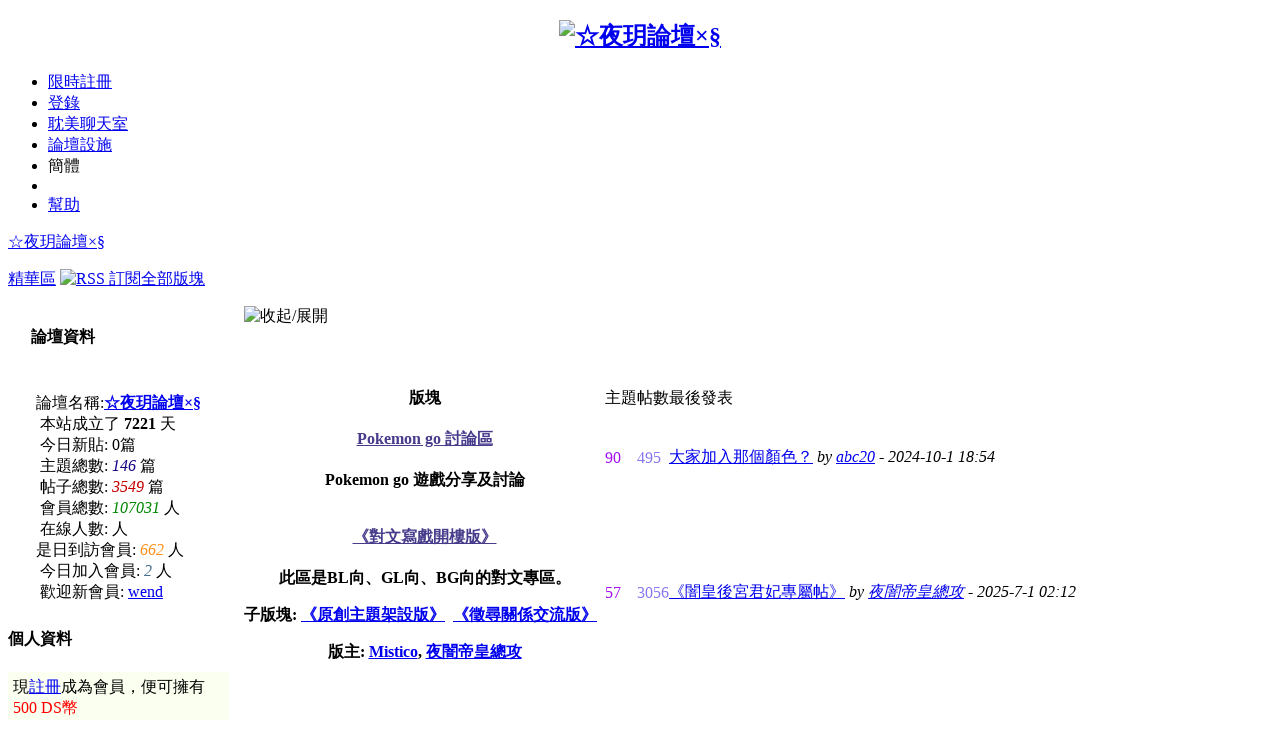

--- FILE ---
content_type: text/html
request_url: https://ds-hk.net/index.php?gid=158
body_size: 7163
content:
<!DOCTYPE html PUBLIC "-//W3C//DTD XHTML 1.0 Transitional//EN" "http://www.w3.org/TR/xhtml1/DTD/xhtml1-transitional.dtd">
<html xmlns="http://www.w3.org/1999/xhtml">
<head>
<meta http-equiv="Content-Type" content="text/html; charset=big5" />
<title> -  ☆夜玥論壇×§ 最新耽美．ＢＬ／ＧＬ小說．動漫綜合討論區</title>
<meta name=" title" content=" - ☆夜玥論壇×§ "/>
<meta name="description" content=" ☆夜玥論壇×§ bl,gl.comic,music,同人誌,耽美,論壇,小說,會員,免費,註冊,討論區,星座,文字,貼圖,心理測驗,笑話,潮流,詩詞,BL,下載,電玩,原創,散文,文章,版主,壇主,資源" />
<meta name="generator" content="Discuz! 6.0.0" />
<meta name="author" content="Discuz! Team and Comsenz UI Team" />
<meta name="copyright" content="2001-2012 Comsenz Inc." />
<meta name="MSSmartTagsPreventParsing" content="True" />
<meta http-equiv="MSThemeCompatible" content="Yes" />
<link rel="archives" title="☆夜玥論壇×§" href="https://ds-hk.net/archiver/" />
<link rel="alternate" type="application/rss+xml" title="☆夜玥論壇×§" href="https://ds-hk.net/rss.php?auth=0" />
<link id="css" rel="stylesheet" type="text/css" href="forumdata/cache/style_7.css" /><script type="text/javascript">var IMGDIR = 'images/apple';var SMDIR = 'SMDIR';var attackevasive = '0';</script>
<script src="include/javascript/common.js" type="text/javascript"></script>
<script src="include/javascript/menu.js" type="text/javascript"></script>
<script src="include/javascript/ajax.js" type="text/javascript"></script>
</head>
<body onkeydown="if(event.keyCode==27) return false;">
	<div id="append_parent"></div><div id="ajaxwaitid"></div>
	<div class="wrap">
		<div id="header">
			<h2 align="center"><a href="index.php" title="☆夜玥論壇×§"><img src="images/apple/top_bg.jpg" alt="☆夜玥論壇×§" border="0" /></a></h2>
			
                        </div>
		<div id="menu">
		<ul>
							<li><a href="register.php">限時註冊</a></li>
				<li><a href="logging.php?action=login">登錄</a></li>
			
																		<li><a href="plugin.php?identifier=chat&module=chat">耽美聊天室</a></li>										<li id="plugin" class="dropmenu" onmouseover="showMenu(this.id)"><a href="#">論壇設施</a></li>						                        <li><a id="GB_BIG">簡體</a></li><li>
				<li><a href="faq.php">幫助</a></li>

  <script src="include/javascript/GB_BIG.js" type="text/javascript"></script>
    <script type="text/javascript">
    var defaultEncoding = 2;    // 1: 繁體中文, 2: 簡體中文
    var translateDelay = 0;
    var cookieDomain = "http:/ds-hk.net";   ///修改成你的網站地址
    var msgToTraditi;
    var msgToSimplifiedChinese = "繁體";
    var translateButtonId = "GB_BIG";
    translateInitilization();
    </Script>

			</ul>
		</div>
<div id="foruminfo">
	<div id="userinfo">
		<div id="nav">
						<a href="index.php">☆夜玥論壇×§</a> 					</div>
		
	</div>

	<div id="forumstats">

		<p>
			<a href="digest.php">精華區</a>
			<a href="rss.php?auth=0" title="RSS 訂閱全部版塊" target="_blank"><img src="images/common/xml.gif" alt="RSS 訂閱全部版塊" /></a>		</p>
		
	</div>
		<div id="headsearch" style="clear: both">
		<script src="forumdata/cache/google_var.js" type="text/javascript"></script>
		<script src="include/javascript/google.js" type="text/javascript"></script>
		</div>
	</div>


<div id="ad_text"></div>


<table style="width:100%;border:0;" cellpadding="0" cellspacing="0" align="center"> 
<tr>
<td style="width:17.5%;height:100%;" valign="top">
<center>
<div class="box">
<table border="0" cellspacing="0" cellpadding="0" valign=top>
          <tr>
            <td>
              <h4>論壇資料</h4></td>
          </tr>
<tr>
      <td style="padding: 5px; bgcolor:#FAFFEF;" align="left">
<img src="./images/common/subjectc_0.gif" alt="" /><br /><br />
<img src="./images/common/dot_list.gif" alt="" />論壇名稱:<a href="index.php"><b>☆夜玥論壇×§</b></a><br />
<script language="JavaScript">
var now=new Date();var spday=new Date(2006,4-1,29); // 設置 年份,月份-1,日期
a=(now.getTime()-spday.getTime())/(24*60*60*1000);a=Math.ceil( a ); 
document.write('<img src="./images/common/dot_list.gif" alt="" />  本站成立了<b> '+a+' </b>天'); </script>
</noscript><br />
<img src="./images/common/dot_list.gif" alt="" /> 今日新貼: <span class="bold">0</span>篇<br />
<img src="./images/common/dot_list.gif" alt="" /> 主題總數: <em><font color="#150185">146</font></em> 篇<br />
<img src="./images/common/dot_list.gif" alt="" /> 帖子總數: <em><font color="#C40000">3549</font></em> 篇<br />
<img src="./images/common/dot_list.gif" alt="" /> 會員總數: <em><font color="#008800">107031</font></em> 人<br />
<img src="./images/common/dot_list.gif" alt="" /> 在線人數: <em><font color="DarkOrchid"></font></em> 人<br />
<img src="./images/common/dot_list.gif" alt="" />是日到訪會員: <em><font color="#FF8F19">662</font></em> 人<br />
<img src="./images/common/dot_list.gif" alt="" /> 今日加入會員: <em><font color="#446D8C">2</span></font></em> 人<br />
<img src="./images/common/dot_list.gif" alt="" /> 歡迎新會員: <a href="viewpro.php?username=wend"><span class="bold">wend</span></a><br />

</td>
    </tr>
  </table>
</div>

<div class="box">
<table border="0" cellspacing="0" cellpadding="0" valign=top>
          <tr>
            <td>
              <h4>個人資料</h4></td>
          </tr>
<tr>
      <td style="padding: 5px;" align="left" bgcolor="#FAFFEF">
			<form id="loginform" method="post" name="login" action="logging.php?action=login&amp;loginsubmit=true">
				<input type="hidden" name="formhash" value="e05ee169" />
				<input type="hidden" name="cookietime" value="2592000" />
				<input type="hidden" name="loginfield" value="username" />
現<a href="register.php">註冊</a>成為會員，便可擁有<span style="color:red;">500 DS幣</span><br />
☆夜玥論壇×§ 會員登陸<br />
				<input type="text" id="username" name="username" size="15" maxlength="40" tabindex="1" value="用戶名" onclick="this.value = ''" /><br />
				<input type="password" id="password" name="password" size="10" tabindex="2" onkeypress="if((event.keyCode ? event.keyCode : event.charCode) == 13) $('loginform').submit()" />
				<button name="userlogin" type="submit" value="true">登錄</button>
</form>
</td>
    </tr>
  </table>
</div>

<div class="box">
<table border="0" cellspacing="0" cellpadding="0" valign=top>
          <tr>
			<td>
              <h4>最新主題</h4></td>
          </tr>
<tr style="padding: 5px;bgcolor:#FAFFEF;" align="left">
<td>
<img src="./images/common/subjectc_1.gif" alt="" /><br /><br /><img src="./images/common/dot_1.gif" alt="" />&nbsp;<a href="redirect.php?tid=408976&goto=lastpost#lastpost" title="論壇: 宗教。信仰
標題: 摘抄2020年玄&#33402;&#38382;答--何种情况算泄漏 ...
作者: aliceabcd
發表時間: 2026-2-3 17:07
瀏覽次數: 19 次
回覆: 暫時沒有回覆"  >[佛教] 摘抄2020年玄&#33402 ...</a><br><img src="./images/common/dot_1.gif" alt="" />&nbsp;<a href="redirect.php?tid=408975&goto=lastpost#lastpost" title="論壇: 每日簽到區
標題: 每日一簽(03/02/2026）
作者: 天空
發表時間: 2026-2-3 14:44
瀏覽次數: 157 次 
回覆: 31 次
最後回覆: 2026-2-3 23:55
最後發表: 開心大發現" style="font-weight: bold;color: orange" >[簽到] 每日一簽(03/02/2026 ...</a><br><img src="./images/common/dot_1.gif" alt="" />&nbsp;<a href="redirect.php?tid=408974&goto=lastpost#lastpost" title="論壇: 宗教。信仰
標題: 摘抄2020年玄&#33402;&#38382;答--如何理解“地、 ...
作者: aliceabcd
發表時間: 2026-2-3 13:00
瀏覽次數: 36 次
回覆: 暫時沒有回覆"  >[佛教] 摘抄2020年玄&#33402 ...</a><br><img src="./images/common/dot_1.gif" alt="" />&nbsp;<a href="redirect.php?tid=408973&goto=lastpost#lastpost" title="論壇: 宗教。信仰
標題: 摘抄2020年玄&#33402;&#38382;答--&#20851;于普&# ...
作者: aliceabcd
發表時間: 2026-2-3 4:00
瀏覽次數: 49 次
回覆: 暫時沒有回覆"  >[佛教] 摘抄2020年玄&#33402 ...</a><br><img src="./images/common/dot_1.gif" alt="" />&nbsp;<a href="redirect.php?tid=408972&goto=lastpost#lastpost" title="論壇: 宗教。信仰
標題: 摘抄2020年玄&#33402;&#38382;答--&#24551;郁症与 ...
作者: aliceabcd
發表時間: 2026-2-2 17:29
瀏覽次數: 81 次
回覆: 暫時沒有回覆"  >[佛教] 摘抄2020年玄&#33402 ...</a><br><img src="./images/common/dot_1.gif" alt="" />&nbsp;<a href="redirect.php?tid=408971&goto=lastpost#lastpost" title="論壇: 每日簽到區
標題: 每日一簽(02/02/2026）
作者: 天空
發表時間: 2026-2-2 12:52
瀏覽次數: 437 次 
回覆: 41 次
最後回覆: 2026-2-3 12:30
最後發表: DIANA" style="font-weight: bold;color: orange" >[簽到] 每日一簽(02/02/2026 ...</a><br><img src="./images/common/dot_1.gif" alt="" />&nbsp;<a href="redirect.php?tid=408970&goto=lastpost#lastpost" title="論壇: 宗教。信仰
標題: 摘抄2020年玄&#33402;&#38382;答--如何理解“暖加 ...
作者: aliceabcd
發表時間: 2026-2-2 4:26
瀏覽次數: 65 次
回覆: 暫時沒有回覆"  >[佛教] 摘抄2020年玄&#33402 ...</a><br><img src="./images/common/dot_1.gif" alt="" />&nbsp;<a href="redirect.php?tid=408969&goto=lastpost#lastpost" title="論壇: 宗教。信仰
標題: 摘抄2020年玄&#33402;&#38382;答--冤&#32467;深可 ...
作者: aliceabcd
發表時間: 2026-2-1 16:38
瀏覽次數: 100 次
回覆: 暫時沒有回覆"  >[佛教] 摘抄2020年玄&#33402 ...</a><br><img src="./images/common/dot_1.gif" alt="" />&nbsp;<a href="redirect.php?tid=408968&goto=lastpost#lastpost" title="論壇: 每日簽到區
標題: 每日一簽(01/02/2026）
作者: 天空
發表時間: 2026-2-1 13:36
瀏覽次數: 617 次 
回覆: 50 次
最後回覆: 2026-2-2 13:00
最後發表: DIANA" style="font-weight: bold;color: orange" >[簽到] 每日一簽(01/02/2026 ...</a><br><img src="./images/common/dot_1.gif" alt="" />&nbsp;<a href="redirect.php?tid=408967&goto=lastpost#lastpost" title="論壇: 短片。分享
標題: 一人火鍋&#10024;&#65039;飲茶免茶芥 免加一 屯門 ...
作者: zeushiuka
發表時間: 2026-2-1 13:34
瀏覽次數: 76 次
回覆: 暫時沒有回覆"  >[美食分享] 一人火鍋&#10024 ...</a><br><img src="./images/common/dot_1.gif" alt="" />&nbsp;<a href="redirect.php?tid=408966&goto=lastpost#lastpost" title="論壇: 宗教。信仰
標題: 摘抄2020年玄&#33402;&#38382;答--睡&#35273;被拉 ...
作者: aliceabcd
發表時間: 2026-2-1 2:12
瀏覽次數: 114 次
回覆: 暫時沒有回覆"  >[佛教] 摘抄2020年玄&#33402 ...</a><br></td>
</tr>
</table>
</div>

<div class="box">
<table border="0" cellspacing="0" cellpadding="0" valign=top>
          <tr>
			<td>
              <h4>最新回覆</h4></td>
          </tr>
<tr style="padding: 5px;bgcolor:#FAFFEF;" align="left">
<td>
<img src="./images/common/subjectc_2.gif" alt="" /><br /><br /><img src="./images/common/dot_2.gif" alt="" />&nbsp;<a href="redirect.php?tid=408496&goto=lastpost#lastpost" title="論壇: BL＆GL書庫
標題: 《原來我不是精神病啊》作者：深海手術刀 【完結】 ...
作者: xuliuqiong
發表時間: 2025-8-22 10:10
瀏覽次數: 3915 次
回覆: 63 次
最後回覆: 2026-2-3 23:58
最後發表: lovecuters" >[玄幻奇幻] 《原來我不是精神 ...</a><br><img src="./images/common/dot_2.gif" alt="" />&nbsp;<a href="redirect.php?tid=408975&goto=lastpost#lastpost" title="論壇: 每日簽到區
標題: 每日一簽(03/02/2026）
作者: 天空
發表時間: 2026-2-3 14:44
瀏覽次數: 157 次
回覆: 31 次
最後回覆: 2026-2-3 23:55
最後發表: 開心大發現" style="font-weight: bold;color: orange">[簽到] 每日一簽(03/02/2026 ...</a><br><img src="./images/common/dot_2.gif" alt="" />&nbsp;<a href="redirect.php?tid=275910&goto=lastpost#lastpost" title="論壇: BL＆GL書庫
標題: 《你審美這&#40637;扭曲這樣真的好嗎！》作者：阿 ...
作者: 闇黑帝王
發表時間: 2014-9-10 0:27
瀏覽次數: 34768 次
回覆: 282 次
最後回覆: 2026-2-3 21:44
最後發表: black478179" >[玄幻奇幻] 《你審美這&#406 ...</a><br><img src="./images/common/dot_2.gif" alt="" />&nbsp;<a href="redirect.php?tid=373963&goto=lastpost#lastpost" title="論壇: BL＆GL書庫
標題: 《王爺他有病》作者：半盞茗香【完結+番外】
作者: 黑暗帝王
發表時間: 2019-8-29 0:11
瀏覽次數: 2079 次
回覆: 6 次
最後回覆: 2026-2-3 17:56
最後發表: kkmylove" >[古代架空] 《王爺他有病》作 ...</a><br><img src="./images/common/dot_2.gif" alt="" />&nbsp;<a href="redirect.php?tid=407515&goto=lastpost#lastpost" title="論壇: BL＆GL書庫
標題: 《重生真少爺開始養生以後》作者：聽原【完結】
作者: 橘色淚竹
發表時間: 2024-9-6 22:11
瀏覽次數: 24648 次
回覆: 124 次
最後回覆: 2026-2-3 12:38
最後發表: black478179" >[穿越重生] 《重生真少爺開始 ...</a><br><img src="./images/common/dot_2.gif" alt="" />&nbsp;<a href="redirect.php?tid=408971&goto=lastpost#lastpost" title="論壇: 每日簽到區
標題: 每日一簽(02/02/2026）
作者: 天空
發表時間: 2026-2-2 12:52
瀏覽次數: 437 次
回覆: 41 次
最後回覆: 2026-2-3 12:30
最後發表: DIANA" style="font-weight: bold;color: orange">[簽到] 每日一簽(02/02/2026 ...</a><br><img src="./images/common/dot_2.gif" alt="" />&nbsp;<a href="redirect.php?tid=373962&goto=lastpost#lastpost" title="論壇: BL＆GL書庫
標題: 《帶球跑之後》作者：作者：半盞茗香【完結】
作者: 黑暗帝王
發表時間: 2019-8-29 0:10
瀏覽次數: 2371 次
回覆: 8 次
最後回覆: 2026-2-3 6:03
最後發表: kkmylove" >[現代都市] 《帶球跑之後》作 ...</a><br><img src="./images/common/dot_2.gif" alt="" />&nbsp;<a href="redirect.php?tid=408958&goto=lastpost#lastpost" title="論壇: 同人小說區
標題: 《(娛樂圈)在旅行路上撩到了世界巨星後》作者：林 ...
作者: 悠于
發表時間: 2026-1-31 11:53
瀏覽次數: 218 次
回覆: 2 次
最後回覆: 2026-2-3 5:04
最後發表: 冰雪楓靈" >[轉貼] 《(娛樂圈)在旅行路上 ...</a><br><img src="./images/common/dot_2.gif" alt="" />&nbsp;<a href="redirect.php?tid=252127&goto=lastpost#lastpost" title="論壇: BL＆GL書庫
標題: 《重生之逆旅》作者：伊斯菲爾【完結】
作者: 闇黑帝王
發表時間: 2013-8-3 16:05
瀏覽次數: 29515 次
回覆: 173 次
最後回覆: 2026-2-3 4:36
最後發表: 箱子" >[穿越重生] 《重生之逆旅》作 ...</a><br><img src="./images/common/dot_2.gif" alt="" />&nbsp;<a href="redirect.php?tid=392749&goto=lastpost#lastpost" title="論壇: BL＆GL書庫
標題: 《所有人都以為我是替身》作者：半盞茗香【完結】
作者: 黑暗帝王
發表時間: 2021-5-26 18:29
瀏覽次數: 23923 次
回覆: 44 次
最後回覆: 2026-2-3 4:03
最後發表: kkmylove" >[現代都市] 《所有人都以為我 ...</a><br><img src="./images/common/dot_2.gif" alt="" />&nbsp;<a href="redirect.php?tid=408152&goto=lastpost#lastpost" title="論壇: BL＆GL書庫
標題: 《NPC都被我氣禿了》作者：小貓不愛叫【完結】（無 ...
作者: 本之
發表時間: 2025-4-30 1:55
瀏覽次數: 3535 次
回覆: 44 次
最後回覆: 2026-2-3 0:30
最後發表: litin" >[靈異推理] 《NPC都被我氣禿 ...</a><br></td>
</tr>

</table>
</div></center>
</td>
<td width="15" valign="top"></td>
<td height="100%" valign="top">		<div class="mainbox forumlist">
			<span class="headactions">
								<img id="category_158_img" src="images/apple/collapsed_no.gif" title="收起/展開" alt="收起/展開" onclick="toggle_collapse('category_158');" />
			</span>
			<h3><a href="index.php?gid=158"><font size="4" color="#FFFFFF"><<熱門主題館>></font></a></h3>
			<table id="category_158" summary="category158" cellspacing="0" cellpadding="0" style="">
							<thead class="category">
					<tr>
						<th>版塊</th>
						<td class="nums">主題</td>
						<td class="nums">帖數</td>
						<td class="lastpost">最後發表</td>
					</tr>
				</thead><tbody id="forum103">
						<tr>
							<th>
																<h2><a href="forum-103-1.html"><font size="3"color="#473C8B">Pokemon go 討論區</font></a></h2>
								<p>Pokemon go 遊戲分享及討論</p>																							</th>
							<td class="nums"><label style="color:#A50FF0">90</label></td>
							<td class="nums"><label style="color:#8778F0">495</label></td>
							<td class="lastpost">
																								<a href="redirect.php?tid=321890&amp;goto=lastpost#lastpost">大家加入那個顏色？</a>
									<cite>by <a href="space-username-abc20.html">abc20</a> - 2024-10-1 18:54</cite>
																						</td>
						</tr>
					</tbody>
				<tbody id="forum142">
						<tr>
							<th>
																<h2><a href="forum-142-1.html"><font size="3"color="#473C8B">《對文寫戲開樓版》</font></a></h2>
								<p>此區是BL向、GL向、BG向的對文專區。</p>								<p>子版塊: <a href="forum-183-1.html"><u>《原創主題架設版》</u></a>&nbsp;&nbsp;<a href="forum-184-1.html"><u>《徵尋關係交流版》</u></a>&nbsp;&nbsp;</p>								<p class="moderators">版主: <a class="notabs" href="space.php?username=Mistico">Mistico</a>, <a class="notabs" href="space.php?username=%A9%5D%EE%EE%AB%D2%AC%D3%C1%60%A7%F0">夜闇帝皇總攻</a></p>							</th>
							<td class="nums"><label style="color:#A50FF0">57</label></td>
							<td class="nums"><label style="color:#8778F0">3056</label></td>
							<td class="lastpost">
																								<a href="redirect.php?tid=408345&amp;goto=lastpost#lastpost">《闇皇後宮君妃專屬帖》</a>
									<cite>by <a href="space-username-%A9%5D%EE%EE%AB%D2%AC%D3%C1%60%A7%F0.html">夜闇帝皇總攻</a> - 2025-7-1 02:12</cite>
																						</td>
						</tr>
					</tbody>
							</table>
		</div>
		<div id="ad_intercat_158"></div>
	</table>

<div class="legend" style="display: none;">
	<label><img src="images/apple/forum_new.gif" alt="有新帖的版塊" />有新帖的版塊</label>
	<label><img src="images/apple/forum.gif" alt="無新帖的版塊" />無新帖的版塊</label>
</div>
<ul class="popupmenu_popup" id="creditlist_menu" style="display: none">
	<li>積分: 0</li><li>威望: 0 </li><li>現金: 0 Ds幣</li><li>存款: 0 Ds幣</li><li>熱心度: 0 點</li></ul>
<br>
<div id="ad_footerbanner1"></div><div id="ad_footerbanner2"></div><div id="ad_footerbanner3"></div>

</div>
<div class="maintable" style="color: #666; clear: both;">
當前時區 GMT+8, 現在時間是 2026-2-4 00:02<br><br></div>
<table cellspacing="0" cellpadding="0" align="center" style="font-size: 11px; font-family: Tahoma, Arial">
<td style="font-size: 11px">
Powered by <a href="http://www.discuz.net" target="_blank" style="color: blue"><b>Discuz!</b></a> <b style="color:#68d300">6.0.0</b><a href="http://www.discuz.com/index.php?action=certificate&amp;host=ds-hk.net" target="_blank">Licensed</a>&nbsp;&copy; 2001-2014 <a href="http://www.comsenz.com" target="_blank">Comsenz Inc.</a>	<br>頁面執行時間 0.010252 秒, 數據庫查詢 6 次, Gzip 啟用</td>
</table><table width="100%"  border="0" cellspacing="0" cellpadding="0">
  <tr>
    <td width="67%" align="left" valign="middle" background="images/apple/bottom_m.gif">
        <small>
            <table width="100%" border="0" cellspacing="0" cellpadding="0">
              <tr>
                  <td align="left">
<a href="member.php?action=clearcookies&amp;formhash=e05ee169">清除 Cookies</a> - <a href="/cdn-cgi/l/email-protection#5736333a3e39172e3822257934383a">聯繫我們</a> - <a href="https://ds-hk.net/" target="_blank">☆夜玥論壇×§</a>
 - <a href="archiver/" target="_blank">Archiver</a> - <a href="wap/" target="_blank">WAP</a>
</td></tr></table>
</td>
    
  </tr>
</table>
<a name="bottom"></a>
<fieldset style="WIDTH: 80%" align="center">
<legend align="center"><font color="orange">論壇聲明</font></legend>
<center><font color="#3333cc">
本站提供網上自由討論之用，所有個人言論並不代表本站立場，並與本站無關，本站不會對其內容負上任何責任。<br>
假若內容有涉及侵權，請立即聯絡我們，我們將立刻從網站上刪除，並向所有持版權者致最深切的歉意。</font> 
</center></fieldset>
</center>
	<ul class="popupmenu_popup headermenu_popup" id="memcp_menu" style="display: none">
		<li><a href="memcp.php">控制面板首頁</a></li>
		<li><a href="memcp.php?action=profile">編輯個人資料</a></li>
				<li><a href="memcp.php?action=creditslog">積分記錄</a></li>
		<li><a href="memcp.php?action=usergroups">公眾用戶組</a></li>
			<li><a href="memcp.php?action=spacemodule" target="_blank">個人空間管理</a></li>
			</ul>
	<ul class="popupmenu_popup headermenu_popup" id="plugin_menu" style="display: none">	     	     <li><a href="plugin.php?identifier=DST_MedalCenter&module=main">★勳章中心☆</a></li>
	     		     	     <li><a href="scalper.php">★江湖浮生☆</a></li>
	     		     	     <li><a href="x_randomprize.php">★隨機獎賞☆</a></li>
	     		     	     <li><a href="painter.php">★夜玥畫版☆</a></li>
	     		     	     <li><a href="lottery.php">★夜玥彩票☆</a></li>
	     		     	     <li><a href="plugin.php?identifier=get_money&module=money">★領取紅包☆</a></li>
	     		     	     <li><a href="plugin.php?identifier=bank&module=bank">★DS銀行☆</a></li>
	     		     	     <li><a href="plugin.php?identifier=wish&module=wish">★願望殿☆</a></li>
	     		     	     <li><a href="magic.php">★道具中心☆</a></li>
	     	</ul>
	<ul class="popupmenu_popup headermenu_popup" id="stats_menu" style="display: none">
		<li><a href="stats.php">基本概況</a></li>
					<li><a href="stats.php?type=views">流量統計</a></li><li><a href="stats.php?type=agent">客戶軟件</a></li><li><a href="stats.php?type=posts">發帖量記錄</a></li>
				<li><a href="stats.php?type=forumsrank">版塊排行</a></li><li><a href="stats.php?type=threadsrank">主題排行</a></li><li><a href="stats.php?type=postsrank">發帖排行</a></li><li><a href="stats.php?type=creditsrank">積分排行</a></li>
		<li><a href="stats.php?type=trade">交易排行</a></li>
		<li><a href="stats.php?type=onlinetime">在線時間</a></li>		<li><a href="stats.php?type=team">管理團隊</a></li>
		<li><a href="stats.php?type=modworks">管理統計</a></li>	</ul>
<script data-cfasync="false" src="/cdn-cgi/scripts/5c5dd728/cloudflare-static/email-decode.min.js"></script><script defer src="https://static.cloudflareinsights.com/beacon.min.js/vcd15cbe7772f49c399c6a5babf22c1241717689176015" integrity="sha512-ZpsOmlRQV6y907TI0dKBHq9Md29nnaEIPlkf84rnaERnq6zvWvPUqr2ft8M1aS28oN72PdrCzSjY4U6VaAw1EQ==" data-cf-beacon='{"version":"2024.11.0","token":"be2f1a95c22a46d3b16619e054213030","r":1,"server_timing":{"name":{"cfCacheStatus":true,"cfEdge":true,"cfExtPri":true,"cfL4":true,"cfOrigin":true,"cfSpeedBrain":true},"location_startswith":null}}' crossorigin="anonymous"></script>
</body></html><div style="display: none" id="ad_none">
<div id="ad_headerbanner_none"></div>
<div class="ad_text" id="ad_text_none"><table summary="Text Ad" cellpadding="0" cellspacing="1"><tr><td width="33%"><a href="https://ds-hk.net/thread-279333-1-1.html" target="_blank" style="font-size: 13pt">論壇總版規</a></td><td width="33%"><a href="https://ds-hk.net/thread-40446-1-1.html" target="_blank" style="font-size: 13pt">版主申請</a></td><td width="33%"><a href="https://ds-hk.net/thread-408131-1-1.html" target="_blank" style="font-size: 13pt">2025年論壇贊助計劃</a></td></tr>
</table></div><div class="ad_footerbanner" id="ad_footerbanner1_none"></div>
<div class="ad_footerbanner" id="ad_footerbanner2_none"></div>
<div class="ad_footerbanner" id="ad_footerbanner3_none"></div>
</div>
<script type="text/javascript">
	var insenz_status = 0;
	var insenz_availableadvs = {'headerbanner' : '1', 'thread3_0' : '2', 'thread2_0' : '3', 'thread1_0' : '4', 'interthread' : '5', 'footerbanner1' : '6', 'footerbanner2' : '7', 'footerbanner3' : '8'};
	var insenz_adkeys = [];
	var ad_divs = $('ad_none').getElementsByTagName('div');
	var insenz_cookie = document.cookie.indexOf('insenz_cookie') == -1 ? null : getcookie('insenz_cookie');
	var ad_obj = null;

	if(!insenz_status || insenz_cookie) {
		for(var i = 0; i < ad_divs.length; i++) {
			if(ad_divs[i].id.substr(0, 3) == 'ad_' && (ad_obj = $(ad_divs[i].id.substr(0, ad_divs[i].id.length - 5))) && ad_divs[i].innerHTML) {
				if(insenz_cookie) {
					re = new RegExp(insenz_availableadvs[ad_divs[i].id.substr(3, ad_divs[i].id.length - 8)] + "\:(0" + "|" + gid + "|" + fid + ")", "ig");
					if(re.exec(insenz_cookie) != null) continue;
				}
				ad_obj.innerHTML = ad_divs[i].innerHTML;
				ad_obj.className = ad_divs[i].className;
			}
		}
	}
</script>


<script type="text/javascript">
	if(insenz_status) {
		if(typeof insenz_usedadkeys != 'undefined' && typeof insenz_advs != 'undefined' && insenz_usedadkeys.length && insenz_advs.length) {
			insenz_cookie = '';
			for(var j in insenz_advs) {
				for(var k in insenz_advs[j]) {
					insenz_cookie += j + ':' + k + 'D';
				}
			}
			setcookie('insenz_cookie', insenz_cookie, 86400);
		} else {
			insenz_cookie = 1;
			setcookie('insenz_cookie', '', -86400);
			var insenz_usedadkeys = new Array();
		}
		if(insenz_cookie) {
			for(var i = 0; i < ad_divs.length; i++) {
				if(ad_divs[i].id.substr(0, 3) == 'ad_' && (ad_obj = $(ad_divs[i].id.substr(0, ad_divs[i].id.length - 5))) && ad_divs[i].innerHTML && !in_array(insenz_availableadvs[ad_divs[i].id.substr(3, ad_divs[i].id.length - 8)], insenz_usedadkeys)) {
					ad_obj.innerHTML = ad_divs[i].innerHTML;
					ad_obj.className = ad_divs[i].className;
				}
			}
		}
	}
	$('ad_none').parentNode.removeChild($('ad_none'));
</script>

